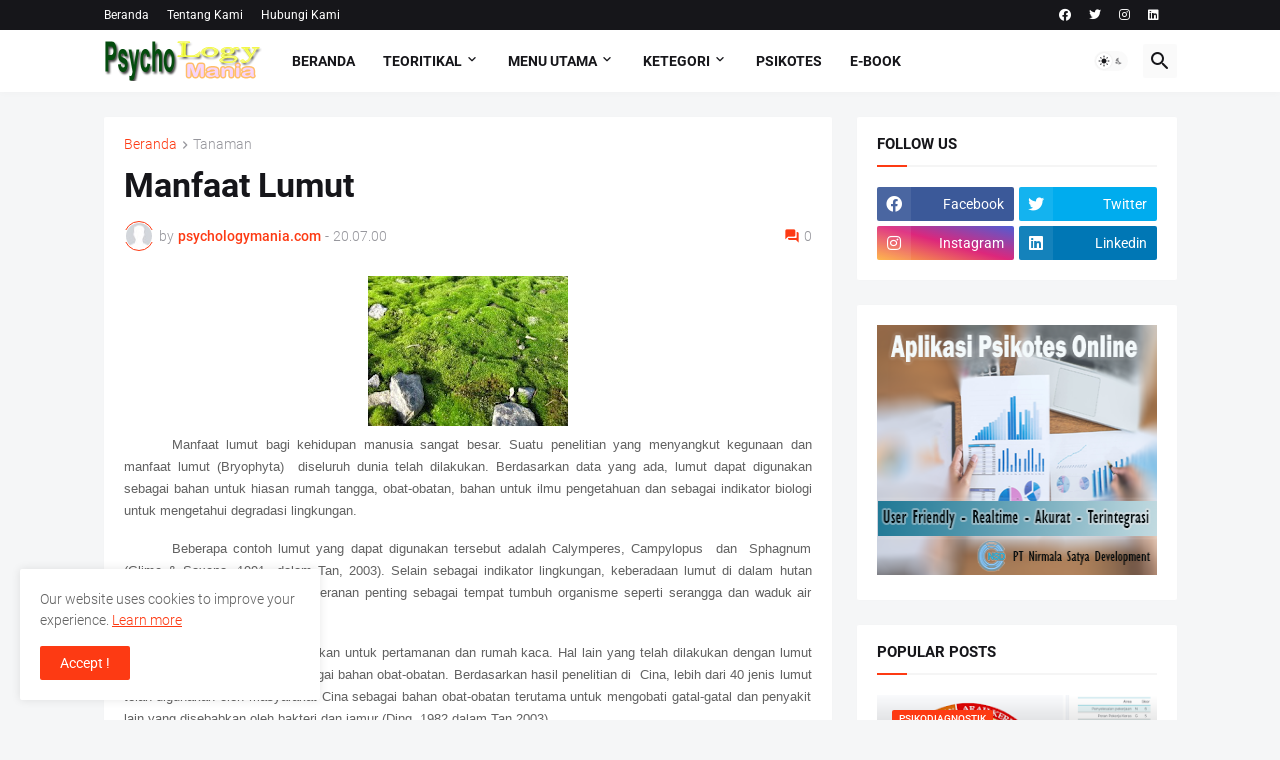

--- FILE ---
content_type: text/html; charset=utf-8
request_url: https://www.google.com/recaptcha/api2/aframe
body_size: 269
content:
<!DOCTYPE HTML><html><head><meta http-equiv="content-type" content="text/html; charset=UTF-8"></head><body><script nonce="shMZbjWAEjL5Qdkkz1m9Dw">/** Anti-fraud and anti-abuse applications only. See google.com/recaptcha */ try{var clients={'sodar':'https://pagead2.googlesyndication.com/pagead/sodar?'};window.addEventListener("message",function(a){try{if(a.source===window.parent){var b=JSON.parse(a.data);var c=clients[b['id']];if(c){var d=document.createElement('img');d.src=c+b['params']+'&rc='+(localStorage.getItem("rc::a")?sessionStorage.getItem("rc::b"):"");window.document.body.appendChild(d);sessionStorage.setItem("rc::e",parseInt(sessionStorage.getItem("rc::e")||0)+1);localStorage.setItem("rc::h",'1769006669824');}}}catch(b){}});window.parent.postMessage("_grecaptcha_ready", "*");}catch(b){}</script></body></html>